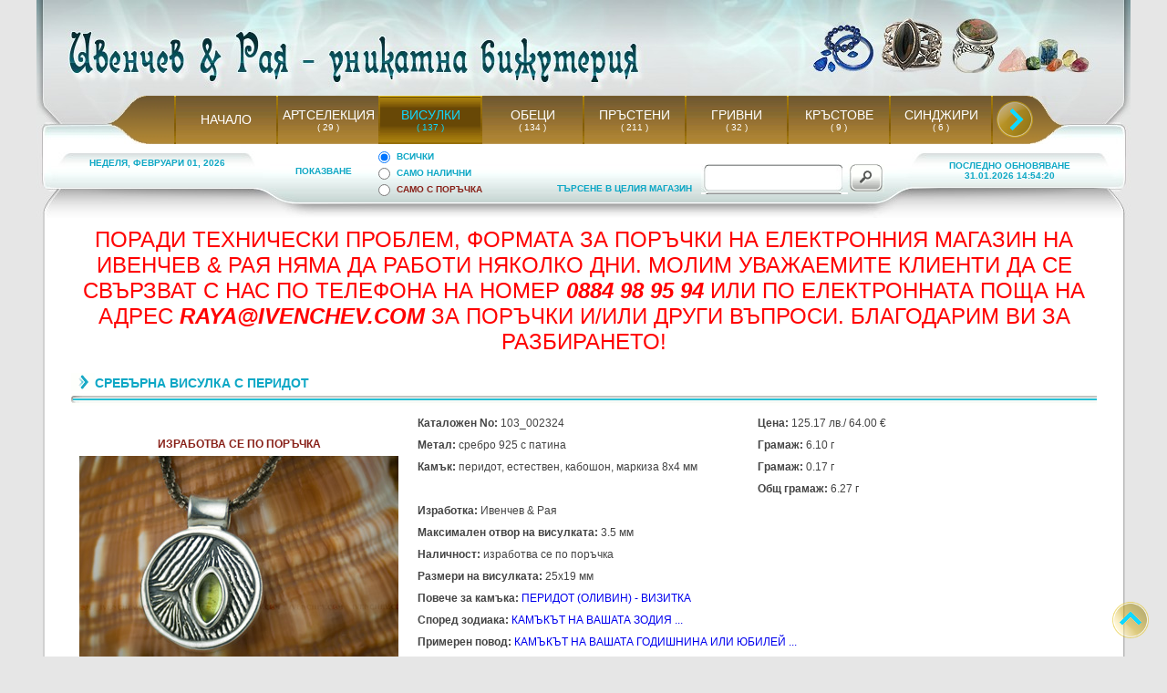

--- FILE ---
content_type: text/html; charset=UTF-8
request_url: http://e-store.ivenchev.com/index.php?w=1&t=2389&s=5079cdb1ae33b5c979424f43821b3fba&w23=9&pa=1&t1=&d=16&p5=5&page=SREBARNA_VISULKA_S_PERIDOT_-_Ivenchev_&_Raia_Unikatna_-_bizhuteria
body_size: 4390
content:
<!DOCTYPE html>
<html>
<head>
<title>СРЕБЪРНА ВИСУЛКА С ПЕРИДОТ - &quot;Ивенчев &amp; Рая - Уникатна бижутерия&quot;</title>
<META http-equiv=Content-Type content="text/html; charset=UTF-8">
<META NAME="description" CONTENT="перидот, естествен, кабошон, маркиза 8х4 мм, сребро 925 с патина - &quot;Ивенчев &amp; Рая - Уникатна бижутерия&quot;">
<META NAME="keywords" CONTENT="перидот, естествен, сребро 925 с патина, авторска изработка">
<meta name="Allow-search" content="yes">
<meta name="Audience" content="all">
<meta name="Rating" content="all">
<meta name="voluntary-content-rating" content="all">
<meta name="distribution" content="global">
<meta name="robots" content="index, follow">
<META owner="Ивенчев&Рая">
<link rel="shortcut icon" type="image/png" href="ico.png">
<LINK href="style.css" type=text/css rel=stylesheet>
</head>
<body class="style1" bgcolor="#E6E6E6" leftmargin="0" topmargin="0" marginwidth="0" marginheight="0">
<table width="1200" border="0" align="center" cellpadding="0" cellspacing="0" bgcolor="#FFFFFF">
<tr><td width="1200" height="105" align="center" background="tbl/top1.jpg">
</td></tr><tr><td width="1200" height="53" align="center" valign="top" background="tbl/top_menu1.jpg">
<table width="1200" border="0" align="center" cellpadding="0" cellspacing="0">
<tr><td width="100" height="53">
</td><td width="1000" height="53" align="center">
<table border="0" cellpadding="0" cellspacing="0" align="center">
<tr><td height="53" width="48"></td>
<td height="53" width="2" background="tbl/top_menu_l.gif"></td>
<td width="110" height="53" align="center" background="tbl/top_menu_n.gif"
><a href="index.php?w=1&d=17&s=f216cf8f12efd437252885050cca208d&page=Ivenchev_&_Raia_Unikatna_-_bizhuteria" alt="НАЧАЛО" title="НАЧАЛО" class="style3l">НАЧАЛО</a>
</td>
<td height="53" width="2" background="tbl/top_menu_l.gif"></td>
<td width="110" height="53" align="center" background="tbl/top_menu_n.gif">
<a href="index.php?w=1&d=27&s=f216cf8f12efd437252885050cca208d&page=ARTSELEKTSIIA_-_Ivenchev_&_Raia_Unikatna_-_bizhuteria" alt="АРТСЕЛЕКЦИЯ" title="АРТСЕЛЕКЦИЯ" class="style3l">АРТСЕЛЕКЦИЯ</a>
<br><a href="index.php?w=1&d=27&s=f216cf8f12efd437252885050cca208d" alt="АРТСЕЛЕКЦИЯ" title="АРТСЕЛЕКЦИЯ" class="style3fl">&nbsp; &nbsp;( 29 )&nbsp; &nbsp;</a>
</td>
<td height="53" width="2" background="tbl/top_menu_l.gif"></td>
<td width="110" height="53" align="center" background="tbl/top_menu_i.gif">
<a href="index.php?w=1&d=16&s=f216cf8f12efd437252885050cca208d&page=VISULKI_-_Ivenchev_&_Raia_Unikatna_-_bizhuteria" alt="ВИСУЛКИ" title="ВИСУЛКИ" class="style3la">ВИСУЛКИ</a>
<br><a href="index.php?w=1&d=16&s=f216cf8f12efd437252885050cca208d" alt="ВИСУЛКИ" title="ВИСУЛКИ" class="style3fla">&nbsp; &nbsp;( 137 )&nbsp; &nbsp;</a>
</td>
<td height="53" width="2" background="tbl/top_menu_l.gif"></td>
<td width="110" height="53" align="center" background="tbl/top_menu_n.gif">
<a href="index.php?w=1&d=18&s=f216cf8f12efd437252885050cca208d&page=OBETSI_-_Ivenchev_&_Raia_Unikatna_-_bizhuteria" alt="ОБЕЦИ" title="ОБЕЦИ" class="style3l">ОБЕЦИ</a>
<br><a href="index.php?w=1&d=18&s=f216cf8f12efd437252885050cca208d" alt="ОБЕЦИ" title="ОБЕЦИ" class="style3fl">&nbsp; &nbsp;( 134 )&nbsp; &nbsp;</a>
</td>
<td height="53" width="2" background="tbl/top_menu_l.gif"></td>
<td width="110" height="53" align="center" background="tbl/top_menu_n.gif">
<a href="index.php?w=1&d=19&s=f216cf8f12efd437252885050cca208d&page=PRASTENI_-_Ivenchev_&_Raia_Unikatna_-_bizhuteria" alt="ПРЪСТЕНИ" title="ПРЪСТЕНИ" class="style3l">ПРЪСТЕНИ</a>
<br><a href="index.php?w=1&d=19&s=f216cf8f12efd437252885050cca208d" alt="ПРЪСТЕНИ" title="ПРЪСТЕНИ" class="style3fl">&nbsp; &nbsp;( 211 )&nbsp; &nbsp;</a>
</td>
<td height="53" width="2" background="tbl/top_menu_l.gif"></td>
<td width="110" height="53" align="center" background="tbl/top_menu_n.gif">
<a href="index.php?w=1&d=20&s=f216cf8f12efd437252885050cca208d&page=GRIVNI_-_Ivenchev_&_Raia_Unikatna_-_bizhuteria" alt="ГРИВНИ" title="ГРИВНИ" class="style3l">ГРИВНИ</a>
<br><a href="index.php?w=1&d=20&s=f216cf8f12efd437252885050cca208d" alt="ГРИВНИ" title="ГРИВНИ" class="style3fl">&nbsp; &nbsp;( 32 )&nbsp; &nbsp;</a>
</td>
<td height="53" width="2" background="tbl/top_menu_l.gif"></td>
<td width="110" height="53" align="center" background="tbl/top_menu_n.gif">
<a href="index.php?w=1&d=26&s=f216cf8f12efd437252885050cca208d&page=KRASTOVE_-_Ivenchev_&_Raia_Unikatna_-_bizhuteria" alt="КРЪСТОВЕ" title="КРЪСТОВЕ" class="style3l">КРЪСТОВЕ</a>
<br><a href="index.php?w=1&d=26&s=f216cf8f12efd437252885050cca208d" alt="КРЪСТОВЕ" title="КРЪСТОВЕ" class="style3fl">&nbsp; &nbsp;( 9 )&nbsp; &nbsp;</a>
</td>
<td height="53" width="2" background="tbl/top_menu_l.gif"></td>
<td width="110" height="53" align="center" background="tbl/top_menu_n.gif">
<a href="index.php?w=1&d=21&s=f216cf8f12efd437252885050cca208d&page=SINDZHIRI_-_Ivenchev_&_Raia_Unikatna_-_bizhuteria" alt="СИНДЖИРИ" title="СИНДЖИРИ" class="style3l">СИНДЖИРИ</a>
<br><a href="index.php?w=1&d=21&s=f216cf8f12efd437252885050cca208d" alt="СИНДЖИРИ" title="СИНДЖИРИ" class="style3fl">&nbsp; &nbsp;( 6 )&nbsp; &nbsp;</a>
</td>
<td height="53" width="2" background="tbl/top_menu_l.gif"></td>
<td height="53" width="48" background="tbl/topche2.png">
<a href="index.php?w=1&vlt=1&s=f216cf8f12efd437252885050cca208d&d=16&t=2389&w23=9&pa=1&t1=&p5=5&teresa= "><img src="tbl/topche.png" border="0"></a>
</td>
</tr></table>
</td><td width="100" height="53">
</td></tr></table>
</td></tr><tr><td width="1200" height="81" align="center" valign="top" background="tbl/top2.jpg">
<table width="1200" border="0" align="center" cellpadding="0" cellspacing="0">
<tr><td width="265" align="center" valign="top">
<table width="265" border="0" align="center" cellpadding="0" cellspacing="0">
<tr><td colspan="3" width="265" height="15">
</td></tr><tr><td width="30"></td><td width="205" align="center" class="style2kal">
НЕДЕЛЯ, ФЕВРУАРИ 01, 2026</td><td width="30"></td></tr></table>
</td><td width="670" align="center" valign="top">
<table width="670" border="0" cellpadding="0" cellspacing="0" align="center">
<tr><td width="100" align="center" class="style2kal">
ПОКАЗВАНЕ
</td><td width="200" align="center">
<table width="200" border="0" cellpadding="0" cellspacing="0" align="center" class="style2kal">
<form name="kadetti" action="index.php?w=1&s=f216cf8f12efd437252885050cca208d&d=16&t=2389&w23=9&pa=1&t1=&p5=5&teresa= &page=Ivenchev_&_Raia_Unikatna_-_bizhuteria" method=post>
<tr><td colspan="2" width="200" height="5">
</td></tr><tr><td width="30" align="center">
<input type="radio" value="1" name="kdt" onclick="this.form.submit();" checked="on">
</td><td width="170" align="left">
ВСИЧКИ
</td></tr>
<tr><td width="30" align="center">
<input type="radio" value="2" name="kdt" onclick="this.form.submit();">
</td><td width="170" align="left">
САМО НАЛИЧНИ
</td></tr>
<tr><td width="30" align="center">
<input type="radio" value="3" name="kdt" onclick="this.form.submit();">
</td><td width="170" align="left">
<font color="#882018">САМО С ПОРЪЧКА</font>
</td></tr>
</form></table>
</td><td width="160" align="center" valign="bottom">
<table width="160" border="0" cellpadding="0" cellspacing="0" align="center">
<tr><td width="160" align="center" valign="bottom" class="style2kal">ТЪРСЕНЕ В ЦЕЛИЯ МАГАЗИН
</td></tr><tr><td width="160" height="5">
</td></tr></table>
</td><td width="210" align="center">
<table width="210" border="0" cellpadding="0" cellspacing="0" align="center">
<form name="kadabra" action="index.php?w=63&s=f216cf8f12efd437252885050cca208d&w23=9&page=Ivenchev_&_Raia_Unikatna_-_bizhuteria" method=post>
<tr><td colspan="6" width="210" height="19"></td></tr>
<tr><td width="5" height="31">
</td><td width="10" height="31" background="tbl/tar1.jpg">
</td><td width="135" height="31" align="center" valign="top" onclick="kadabra.terasa.value=''">
<input name="terasa" type="text" class="inpptar2" value=" ">
</td><td width="15" height="31" background="tbl/tar3.jpg">
</td><td width="40" height="31" align="center" valign="top">
<input class="inpptar1" type="submit" value="" name="submit">
</td><td width="5" height="31">
</td></tr></form></table>
</td></tr></table>
</td><td width="265" align="center">
<table width="265" border="0" align="center" cellpadding="0" cellspacing="0">
<tr><td width="30"></td><td width="205" align="center" class="style2kal">
ПОСЛЕДНО ОБНОВЯВАНЕ<br>31.01.2026 14:54:20</td><td width="30"></td></tr></table>
</td></tr></table>
</td></tr><tr><td width="1200" height="300" align="center" valign="top" background="tbl/line.gif">
<table width="1200" border="0" align="center" cellpadding="0" cellspacing="0">
<tr><td width="38">
</td><td width="1125" valign="top">
<p style="text-align: center;"><span style="font-size: x-large;"><span style="color: #ff0000;">ПОРАДИ ТЕХНИЧЕСКИ ПРОБЛЕМ, ФОРМАТА ЗА ПОРЪЧКИ НА ЕЛЕКТРОННИЯ МАГАЗИН НА ИВЕНЧЕВ &amp; РАЯ НЯМА ДА РАБОТИ НЯКОЛКО ДНИ. МОЛИМ УВАЖАЕМИТЕ КЛИЕНТИ ДА СЕ СВЪРЗВАТ С НАС ПО ТЕЛЕФОНА НА НОМЕР <strong><em>0884 98 95 94</em></strong> ИЛИ ПО ЕЛЕКТРОННАТА ПОЩА НА АДРЕС <strong><em>RAYA@IVENCHEV.COM</em></strong> ЗА ПОРЪЧКИ И/ИЛИ ДРУГИ ВЪПРОСИ. БЛАГОДАРИМ ВИ ЗА РАЗБИРАНЕТО!</span></span></p>
</td><td width="37">
</td></tr>
<tr><td width="38">
</td><td width="1125" align="center" valign="top">
<table width="1125" border="0" cellpadding="0" cellspacing="0" align="center">
<tr><td width="1125" height="10"></td></tr>
<tr><td width="1125" align="center">
<table width="1125" border="0" align="center" cellpadding="0" cellspacing="0">
<tr><td width="26" align="center">
<IMG src="tbl/znak.gif" width="26" height="20" border="0"></td><td width="1099" align="left" class="style3t">СРЕБЪРНА ВИСУЛКА С ПЕРИДОТ
</td></tr><tr><td colspan="2" width="1125" align="center">
<IMG src="tbl/razdelitel.gif" width="1125" height="14" border="0"></td></tr></table>
</td></tr><tr><td width="1125" height="10"></td></tr>
<tr><td width="1125" align="center">
<table width="1125" border="0" cellpadding="0" cellspacing="0" align="center"><tr><td width="350" align="center">
<table width="350" border="0" cellpadding="0" cellspacing="0" align="center"><tr><td width="350" height="25" align="center" class="style2rkal">
<font color="#882018">ИЗРАБОТВА СЕ ПО ПОРЪЧКА</font>
</td></tr><tr><td width="350" height="250" align="center" valign="top">
<a href="pic/big/peridot_sterling_silver_pendant_350_11_4626.jpg" alt="СРЕБЪРНА ВИСУЛКА С ПЕРИДОТ" title="СРЕБЪРНА ВИСУЛКА С ПЕРИДОТ - КЛИКНЕТЕ ЗА ПРЕГЛЕД НА ИЗОБРАЖЕНИЕТО В ПЪЛЕН РАЗМЕР" style="cursor:zoom-in;" target="_blank"><IMG src="pic/smal/peridot_sterling_silver_pendant_350_11_4626.jpg" alt="СРЕБЪРНА ВИСУЛКА С ПЕРИДОТ" title="СРЕБЪРНА ВИСУЛКА С ПЕРИДОТ - КЛИКНЕТЕ ЗА ПРЕГЛЕД НА ИЗОБРАЖЕНИЕТО В ПЪЛЕН РАЗМЕР" width="350" height="233" border="0"></a></td></tr><tr><td width="350" height="20">
</td></tr><tr><td width="350" align="center">
<table width="368" border="0" align="center" cellpadding="0" cellspacing="0">


<form action="index.php?l=2389&k=103_002324&s=f216cf8f12efd437252885050cca208d&w14=125.17&t3=103_002324&w=1&d=16&t=2389&t1=&w23=9&pa=1&p5=5&page=SREBARNA_VISULKA_S_PERIDOT_-_Ivenchev_&_Raia_Unikatna_-_bizhuteria" method=post>

<tr><td width="70">
<IMG src="tbl/chudo.gif" width="30" height="30" border="0" title="изработва се по поръчка"></td><td width="160" align="center">
<a href="index.php?l=2389&k=103_002324&s=f216cf8f12efd437252885050cca208d&w14=125.17&t3=103_002324&w=1&d=16&t=2389&t1=&w23=9&pa=1&p5=5&page=SREBARNA_VISULKA_S_PERIDOT_-_Ivenchev_&_Raia_Unikatna_-_bizhuteria" alt="СРЕБЪРНА ВИСУЛКА С ПЕРИДОТ" class="style2a">ПОСТАВЯМ В КУТИЙКАТА</a></td><td width="15" align="center">
</td><td width="40" align="left">
<input type="submit" name="subfit" value="" class="butk">
</td><td width="8">
</td><td width="75" align="left">
</td></tr></form></table></td></tr><tr><td width="350" height="10">
</td></tr></table></td><td width="30"></td><td width="745" align="center">
<table width="745" border="0" align="center" cellpadding="0" cellspacing="0" class="style2a">
<tr><td width="745" align="center">
<table width="745" border="0" align="center" cellpadding="0" cellspacing="0" class="style2a">
<tr><td width="50%" align="left">
<b>Каталожен No:</b> 103_002324</td><td width="50%" align="left">
<b>Цена:</b>         125.17 лв./         64.00 €</td></tr></table></td></tr><tr><td width="745" height="10">
</td></tr><tr><td width="745" align="center">
<table width="745" border="0" align="center" cellpadding="0" cellspacing="0" class="style2a">
<tr><td width="50%" align="left">
<b>Метал:</b> сребро 925 с патина</td><td width="50%" align="left">
<b>Грамаж:</b> 6.10 г</td></tr></table></td></tr><tr><td width="745" height="10">
</td></tr><tr><td width="745" align="center">
<table width="745" border="0" align="center" cellpadding="0" cellspacing="0" class="style2a">
<tr><td width="50%" align="left">
<b>Камък:</b> перидот, естествен, кабошон, маркиза 8х4 мм</td><td width="50%" align="left">
<b>Грамаж:</b> 0.17 г</td></tr></table></td></tr><tr><td width="745" height="10">
</td></tr><tr><td width="745" align="center">
<table width="745" border="0" align="center" cellpadding="0" cellspacing="0" class="style2a">
<tr><td width="50%">
</td><td width="50%" align="left">
<b>Общ грамаж:</b> 6.27 г</td></tr></table></td></tr><tr><td width="745" height="10">
</td></tr><tr><td width="745" align="left">
<b>Изработка:</b> Ивенчев &amp; Рая</td></tr><tr><td width="745" height="10">
</td></tr><tr><td width="745" align="left">
<b>Максимален отвор на висулката:</b> 3.5 мм</td></tr><tr><td width="745" height="10">
</td></tr><tr><td width="745" align="left">
<b>Наличност:</b> изработва се по поръчка</td></tr><tr><td width="745" height="10">
</td></tr><tr><td width="745" align="left">
<b>Размери на висулката:</b> 25х19 мм</td></tr><tr><td width="745" height="10">
</td></tr><tr><td width="745" align="left">
<b>Повече за камъка:</b> <a href=http://www.ivenchev.com/meta/index.php?option=com_content&view=article&id=220%3Agemstone-card-olivine-peridot&catid=18%3Acategory-ivenchev&Itemid=76/ target=_blank>ПЕРИДОТ (ОЛИВИН) - ВИЗИТКА</a></td></tr><tr><td width="745" height="10">
</td></tr><tr><td width="745" align="left">
<b>Според зодиака:</b> <a href=http://www.ivenchev.com/meta/index.php?option=com_content&view=article&id=141%3Agemstones-and-zodiac&catid=18%3Acategory-ivenchev&Itemid=110/ target=_blank>КАМЪКЪТ НА ВАШАТА ЗОДИЯ ...</a></td></tr><tr><td width="745" height="10">
</td></tr><tr><td width="745" align="left">
<b>Примерен повод:</b> <a href=http://www.ivenchev.com/meta/index.php?option=com_content&view=article&id=144%3Ain-brief-anniversary-stones&catid=18%3Acategory-ivenchev&Itemid=110/ target=_blank>КАМЪКЪТ НА ВАШАТА ГОДИШНИНА ИЛИ ЮБИЛЕЙ ...</a></td></tr><tr><td width="745" height="10">
</td></tr><tr><td width="745" align="left" style="font-family: Verdana,Arial,Helvetica,sans-serif; font-size:12px; text-align:justify; color: #444444;"><b>Допълнителна информация:</b>&nbsp;
Сребърният синджир не се предлага заедно с изделието и е използван единствено за неговото фотографиране и представяне. Указаната цена и грамаж са само за висулката/медальона.Прозрачността и цвета на камъка варират.<br><br></td></tr><tr><td width="745" height="30">
</td></tr><tr><td width="745" align="right">
<a href="index.php?w=1&s=f216cf8f12efd437252885050cca208d&w23=9&pa=1&t1=&d=16&p5=5&page=SREBARNA_VISULKA_S_PERIDOT_-_Ivenchev_&_Raia_Unikatna_-_bizhuteria" class="style2a"><b>НАЗАД</b></a></td></tr><tr><td width="745" height="10">
</td></tr></table></td></tr></table></td></tr></table>
</td><td width="37">
</td></tr>
</table>
</td></tr><tr><td width="1200" height="54" align="center" valign="top" background="tbl/bottom_menu1.jpg">
<table width="1200" border="0" align="center" cellpadding="0" cellspacing="0">
<tr><td width="125" height="53">
</td><td width="950" height="53" align="center">
<table border="0" cellpadding="0" cellspacing="0" align="center">
<tr><td height="54" width="2" background="tbl/bottom_menu_l.gif"></td><td height="54" align="center" background="tbl/bottom_menu_n.gif"><a href="index.php?w=1&d=9&s=f216cf8f12efd437252885050cca208d&page=USLOVIIA_NA_PRODAZHBITE_-_Ivenchev_&_Raia_Unikatna_-_bizhuteria" alt="УСЛОВИЯ НА ПРОДАЖБИТЕ" title="УСЛОВИЯ НА ПРОДАЖБИТЕ" class="style3l">&nbsp; &nbsp;УСЛОВИЯ НА ПРОДАЖБИТЕ&nbsp; &nbsp;</a></td><td height="54" width="2" background="tbl/bottom_menu_l.gif"></td><td height="54" align="center" background="tbl/bottom_menu_n.gif"><a href="index.php?w=1&d=10&s=f216cf8f12efd437252885050cca208d&page=SPRAVOCHNIK_-_Ivenchev_&_Raia_Unikatna_-_bizhuteria" alt="СПРАВОЧНИК" title="СПРАВОЧНИК" class="style3l">&nbsp; &nbsp;СПРАВОЧНИК&nbsp; &nbsp;</a></td><td height="54" width="2" background="tbl/bottom_menu_l.gif"></td><td height="54" align="center" background="tbl/bottom_menu_n.gif"><a href="index.php?w=1&d=11&s=f216cf8f12efd437252885050cca208d&page=VASHITE_KOMENTARI_-_Ivenchev_&_Raia_Unikatna_-_bizhuteria" alt="ВАШИТЕ КОМЕНТАРИ" title="ВАШИТЕ КОМЕНТАРИ" class="style3l">&nbsp; &nbsp;ВАШИТЕ КОМЕНТАРИ&nbsp; &nbsp;</a></td><td height="54" width="2" background="tbl/bottom_menu_l.gif"></td><td height="54" align="center" background="tbl/bottom_menu_n.gif"><a href="index.php?w=1&d=12&s=f216cf8f12efd437252885050cca208d&page=VAPROSIOTGOVORI_-_Ivenchev_&_Raia_Unikatna_-_bizhuteria" alt="ВЪПРОСИ/ОТГОВОРИ" title="ВЪПРОСИ/ОТГОВОРИ" class="style3l">&nbsp; &nbsp;ВЪПРОСИ/ОТГОВОРИ&nbsp; &nbsp;</a></td><td height="54" width="2" background="tbl/bottom_menu_l.gif"></td><td height="54" align="center" background="tbl/bottom_menu_n.gif"><a href="http://www.ivenchev.com" target="_blank" class="style3l">&nbsp; &nbsp;WWW.IVENCHEV.COM&nbsp; &nbsp;</a></td><td height="54" width="2" background="tbl/bottom_menu_l.gif"></td></tr></table></td><td width="125" height="53">
</td></tr></table>
</td></tr><tr><td width="1200" height="60" align="center" valign="top" background="tbl/bottom1.jpg">
<table width="1200" border="0" align="center" cellpadding="0" cellspacing="0">
<tr><td colspan="7" width="1200" height="25">
</td></tr><tr><td width="107">
</td><td width="201" align="center" class="style3kal">
<a href="index.php?w=1&d=9&s=f216cf8f12efd437252885050cca208d&page=OBSHTI_USLOVIA_-_Ivenchev_&_Raia_Unikatna_-_bizhuteria" class="style3kal">ОБЩИ УСЛОВИЯ</a>
</td><td width="150">
</td><td width="281" align="center" class="style3kal">
<a href="index.php?w=25&s=f216cf8f12efd437252885050cca208d&page=MOIATA_KUTIIKA_S_BIZHUTA_-_Ivenchev_&_Raia_Unikatna_-_bizhuteria" class="style3kal">МОЯТА КУТИЙКА С БИЖУТА</a>
</td><td width="150">
</td><td width="201" align="center" class="style3kal">
<a href="http://www.ivenchev.com/meta/index.php?option=com_content&view=article&id=52&Itemid=64" target="_blank" class="style3kal">ЗА КОНТАКТ</a>
</td><td width="110">
</td></tr></table>
</td></tr><tr><td width="1200" align="center" valign="top" background="tbl/line1.gif">
<table width="1200" border="0" align="center" cellpadding="0" cellspacing="0">
<tr><td width="17">
</td><td width="381" align="center" valign="top">
<table width="381" border="0" align="center" cellpadding="0" cellspacing="0">
<tr><td width="381" align="center" valign="top" class="tx12">
<b>Общи условия за ползване на сайта</b><br></td></tr></table>
</td><td width="10">
</td><td width="381" align="center">
</td><td width="10">
</td><td width="381" align="center" valign="top">
<table width="381" border="0" align="center" cellpadding="0" cellspacing="0">
<tr><td width="381" align="center" valign="top" class="tx12">
<b>с Рая или Ивенчев</b><br></td></tr></table>
</td><td width="20">
</td></tr></table>
</td></tr><tr><td width="1200" height="125" align="center" valign="top" background="tbl/bottom2.jpg">
</td></tr><tr><td width="1200" align="center" class="style2gol" bgcolor="#E6E6E6">
© 2025 Ivenchev Consult Ltd., All Rights Reserved<br>Coded by <a href="http://www.neptune92.eu" target="_blank" class="style2gol">NEPTUNE 92</a><br></td></tr></table>
<div class="botright">
<a href="#"><img src="tbl/topche3.png" width="40" height="40" border="0"></a>
</div>
</body>
</html>

